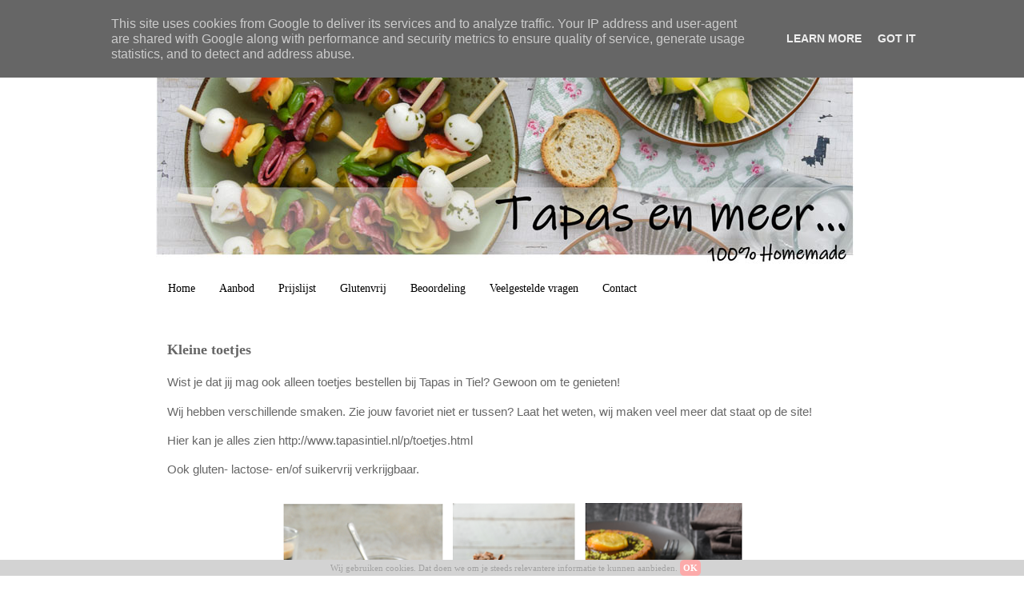

--- FILE ---
content_type: text/plain
request_url: https://www.google-analytics.com/j/collect?v=1&_v=j102&a=938541152&t=pageview&_s=1&dl=https%3A%2F%2Fwww.tapasintiel.nl%2F2024%2F03%2Fkleine-toetjes.html&ul=en-us%40posix&dt=Tapas%20en%20meer...voor%20thuis%3A%20Kleine%20toetjes&sr=1280x720&vp=1280x720&_u=KEDAAEABAAAAACAAI~&jid=1445641875&gjid=1925156538&cid=619170669.1769318028&tid=UA-46101556-1&_gid=589371415.1769318028&_r=1&_slc=1&z=820971488
body_size: -831
content:
2,cG-XVKX45RJ52